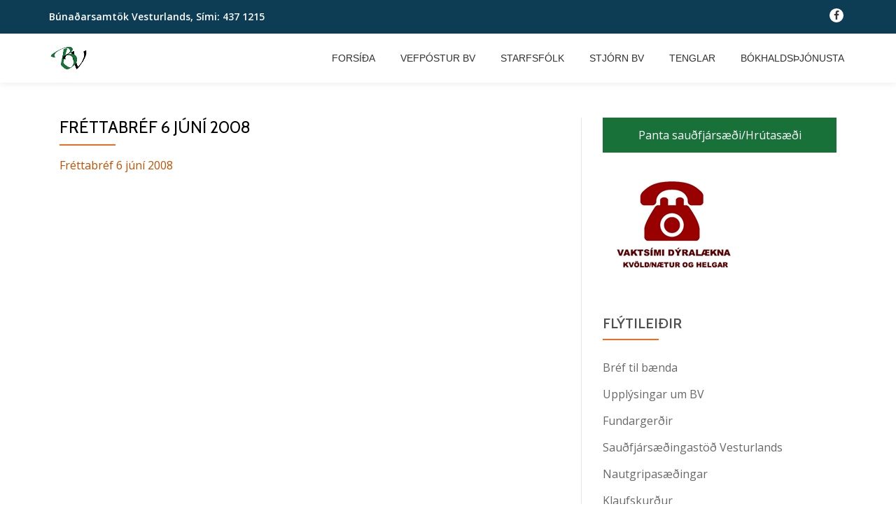

--- FILE ---
content_type: text/html; charset=UTF-8
request_url: https://buvest.is/bref-til-baenda/frettabref-juni-2008
body_size: 10262
content:
<!DOCTYPE html>
<html lang="is" class="no-js">
<head>
	<meta charset="UTF-8">
	<meta name="viewport" content="width=device-width, initial-scale=1">
	<link rel="profile" href="http://gmpg.org/xfn/11">
	<link rel="pingback" href="https://buvest.is/xmlrpc.php">
	<meta name='robots' content='index, follow, max-image-preview:large, max-snippet:-1, max-video-preview:-1' />

	<!-- This site is optimized with the Yoast SEO plugin v26.7 - https://yoast.com/wordpress/plugins/seo/ -->
	<title>Fréttabréf 6 júní 2008 - Búnaðarsamtök Vesturlands</title>
	<link rel="canonical" href="https://buvest.is/bref-til-baenda/frettabref-juni-2008/" />
	<meta property="og:locale" content="is_IS" />
	<meta property="og:type" content="article" />
	<meta property="og:title" content="Fréttabréf 6 júní 2008 - Búnaðarsamtök Vesturlands" />
	<meta property="og:description" content="Fréttabréf 6 júní 2008" />
	<meta property="og:url" content="https://buvest.is/bref-til-baenda/frettabref-juni-2008/" />
	<meta property="og:site_name" content="Búnaðarsamtök Vesturlands" />
	<meta property="article:modified_time" content="2016-08-31T13:56:43+00:00" />
	<meta name="twitter:card" content="summary_large_image" />
	<script type="application/ld+json" class="yoast-schema-graph">{"@context":"https://schema.org","@graph":[{"@type":"WebPage","@id":"https://buvest.is/bref-til-baenda/frettabref-juni-2008/","url":"https://buvest.is/bref-til-baenda/frettabref-juni-2008/","name":"Fréttabréf 6 júní 2008 - Búnaðarsamtök Vesturlands","isPartOf":{"@id":"https://buvest.is/#website"},"primaryImageOfPage":{"@id":"https://buvest.is/bref-til-baenda/frettabref-juni-2008/#primaryimage"},"image":{"@id":"https://buvest.is/bref-til-baenda/frettabref-juni-2008/#primaryimage"},"thumbnailUrl":"","datePublished":"2016-08-31T10:35:36+00:00","dateModified":"2016-08-31T13:56:43+00:00","breadcrumb":{"@id":"https://buvest.is/bref-til-baenda/frettabref-juni-2008/#breadcrumb"},"inLanguage":"is","potentialAction":[{"@type":"ReadAction","target":["https://buvest.is/bref-til-baenda/frettabref-juni-2008/"]}]},{"@type":"ImageObject","inLanguage":"is","@id":"https://buvest.is/bref-til-baenda/frettabref-juni-2008/#primaryimage","url":"","contentUrl":""},{"@type":"BreadcrumbList","@id":"https://buvest.is/bref-til-baenda/frettabref-juni-2008/#breadcrumb","itemListElement":[{"@type":"ListItem","position":1,"name":"Home","item":"https://buvest.is/"},{"@type":"ListItem","position":2,"name":"Bréf til bænda","item":"https://buvest.is/bref-til-baenda"},{"@type":"ListItem","position":3,"name":"Fréttabréf 6 júní 2008"}]},{"@type":"WebSite","@id":"https://buvest.is/#website","url":"https://buvest.is/","name":"Búnaðarsamtök Vesturlands","description":"","potentialAction":[{"@type":"SearchAction","target":{"@type":"EntryPoint","urlTemplate":"https://buvest.is/?s={search_term_string}"},"query-input":{"@type":"PropertyValueSpecification","valueRequired":true,"valueName":"search_term_string"}}],"inLanguage":"is"}]}</script>
	<!-- / Yoast SEO plugin. -->


<link rel='dns-prefetch' href='//stats.wp.com' />
<link rel='dns-prefetch' href='//fonts.googleapis.com' />
<link rel='dns-prefetch' href='//v0.wordpress.com' />
<link rel="alternate" type="application/rss+xml" title="Búnaðarsamtök Vesturlands &raquo; Straumur" href="https://buvest.is/feed" />
<link rel="alternate" type="application/rss+xml" title="Búnaðarsamtök Vesturlands &raquo; Straumur athugasemda" href="https://buvest.is/comments/feed" />
<link rel="alternate" title="oEmbed (JSON)" type="application/json+oembed" href="https://buvest.is/wp-json/oembed/1.0/embed?url=https%3A%2F%2Fbuvest.is%2Fbref-til-baenda%2Ffrettabref-juni-2008" />
<link rel="alternate" title="oEmbed (XML)" type="text/xml+oembed" href="https://buvest.is/wp-json/oembed/1.0/embed?url=https%3A%2F%2Fbuvest.is%2Fbref-til-baenda%2Ffrettabref-juni-2008&#038;format=xml" />
<style id='wp-img-auto-sizes-contain-inline-css' type='text/css'>
img:is([sizes=auto i],[sizes^="auto," i]){contain-intrinsic-size:3000px 1500px}
/*# sourceURL=wp-img-auto-sizes-contain-inline-css */
</style>
<style id='wp-emoji-styles-inline-css' type='text/css'>

	img.wp-smiley, img.emoji {
		display: inline !important;
		border: none !important;
		box-shadow: none !important;
		height: 1em !important;
		width: 1em !important;
		margin: 0 0.07em !important;
		vertical-align: -0.1em !important;
		background: none !important;
		padding: 0 !important;
	}
/*# sourceURL=wp-emoji-styles-inline-css */
</style>
<style id='wp-block-library-inline-css' type='text/css'>
:root{--wp-block-synced-color:#7a00df;--wp-block-synced-color--rgb:122,0,223;--wp-bound-block-color:var(--wp-block-synced-color);--wp-editor-canvas-background:#ddd;--wp-admin-theme-color:#007cba;--wp-admin-theme-color--rgb:0,124,186;--wp-admin-theme-color-darker-10:#006ba1;--wp-admin-theme-color-darker-10--rgb:0,107,160.5;--wp-admin-theme-color-darker-20:#005a87;--wp-admin-theme-color-darker-20--rgb:0,90,135;--wp-admin-border-width-focus:2px}@media (min-resolution:192dpi){:root{--wp-admin-border-width-focus:1.5px}}.wp-element-button{cursor:pointer}:root .has-very-light-gray-background-color{background-color:#eee}:root .has-very-dark-gray-background-color{background-color:#313131}:root .has-very-light-gray-color{color:#eee}:root .has-very-dark-gray-color{color:#313131}:root .has-vivid-green-cyan-to-vivid-cyan-blue-gradient-background{background:linear-gradient(135deg,#00d084,#0693e3)}:root .has-purple-crush-gradient-background{background:linear-gradient(135deg,#34e2e4,#4721fb 50%,#ab1dfe)}:root .has-hazy-dawn-gradient-background{background:linear-gradient(135deg,#faaca8,#dad0ec)}:root .has-subdued-olive-gradient-background{background:linear-gradient(135deg,#fafae1,#67a671)}:root .has-atomic-cream-gradient-background{background:linear-gradient(135deg,#fdd79a,#004a59)}:root .has-nightshade-gradient-background{background:linear-gradient(135deg,#330968,#31cdcf)}:root .has-midnight-gradient-background{background:linear-gradient(135deg,#020381,#2874fc)}:root{--wp--preset--font-size--normal:16px;--wp--preset--font-size--huge:42px}.has-regular-font-size{font-size:1em}.has-larger-font-size{font-size:2.625em}.has-normal-font-size{font-size:var(--wp--preset--font-size--normal)}.has-huge-font-size{font-size:var(--wp--preset--font-size--huge)}.has-text-align-center{text-align:center}.has-text-align-left{text-align:left}.has-text-align-right{text-align:right}.has-fit-text{white-space:nowrap!important}#end-resizable-editor-section{display:none}.aligncenter{clear:both}.items-justified-left{justify-content:flex-start}.items-justified-center{justify-content:center}.items-justified-right{justify-content:flex-end}.items-justified-space-between{justify-content:space-between}.screen-reader-text{border:0;clip-path:inset(50%);height:1px;margin:-1px;overflow:hidden;padding:0;position:absolute;width:1px;word-wrap:normal!important}.screen-reader-text:focus{background-color:#ddd;clip-path:none;color:#444;display:block;font-size:1em;height:auto;left:5px;line-height:normal;padding:15px 23px 14px;text-decoration:none;top:5px;width:auto;z-index:100000}html :where(.has-border-color){border-style:solid}html :where([style*=border-top-color]){border-top-style:solid}html :where([style*=border-right-color]){border-right-style:solid}html :where([style*=border-bottom-color]){border-bottom-style:solid}html :where([style*=border-left-color]){border-left-style:solid}html :where([style*=border-width]){border-style:solid}html :where([style*=border-top-width]){border-top-style:solid}html :where([style*=border-right-width]){border-right-style:solid}html :where([style*=border-bottom-width]){border-bottom-style:solid}html :where([style*=border-left-width]){border-left-style:solid}html :where(img[class*=wp-image-]){height:auto;max-width:100%}:where(figure){margin:0 0 1em}html :where(.is-position-sticky){--wp-admin--admin-bar--position-offset:var(--wp-admin--admin-bar--height,0px)}@media screen and (max-width:600px){html :where(.is-position-sticky){--wp-admin--admin-bar--position-offset:0px}}

/*# sourceURL=wp-block-library-inline-css */
</style><style id='global-styles-inline-css' type='text/css'>
:root{--wp--preset--aspect-ratio--square: 1;--wp--preset--aspect-ratio--4-3: 4/3;--wp--preset--aspect-ratio--3-4: 3/4;--wp--preset--aspect-ratio--3-2: 3/2;--wp--preset--aspect-ratio--2-3: 2/3;--wp--preset--aspect-ratio--16-9: 16/9;--wp--preset--aspect-ratio--9-16: 9/16;--wp--preset--color--black: #000000;--wp--preset--color--cyan-bluish-gray: #abb8c3;--wp--preset--color--white: #ffffff;--wp--preset--color--pale-pink: #f78da7;--wp--preset--color--vivid-red: #cf2e2e;--wp--preset--color--luminous-vivid-orange: #ff6900;--wp--preset--color--luminous-vivid-amber: #fcb900;--wp--preset--color--light-green-cyan: #7bdcb5;--wp--preset--color--vivid-green-cyan: #00d084;--wp--preset--color--pale-cyan-blue: #8ed1fc;--wp--preset--color--vivid-cyan-blue: #0693e3;--wp--preset--color--vivid-purple: #9b51e0;--wp--preset--gradient--vivid-cyan-blue-to-vivid-purple: linear-gradient(135deg,rgb(6,147,227) 0%,rgb(155,81,224) 100%);--wp--preset--gradient--light-green-cyan-to-vivid-green-cyan: linear-gradient(135deg,rgb(122,220,180) 0%,rgb(0,208,130) 100%);--wp--preset--gradient--luminous-vivid-amber-to-luminous-vivid-orange: linear-gradient(135deg,rgb(252,185,0) 0%,rgb(255,105,0) 100%);--wp--preset--gradient--luminous-vivid-orange-to-vivid-red: linear-gradient(135deg,rgb(255,105,0) 0%,rgb(207,46,46) 100%);--wp--preset--gradient--very-light-gray-to-cyan-bluish-gray: linear-gradient(135deg,rgb(238,238,238) 0%,rgb(169,184,195) 100%);--wp--preset--gradient--cool-to-warm-spectrum: linear-gradient(135deg,rgb(74,234,220) 0%,rgb(151,120,209) 20%,rgb(207,42,186) 40%,rgb(238,44,130) 60%,rgb(251,105,98) 80%,rgb(254,248,76) 100%);--wp--preset--gradient--blush-light-purple: linear-gradient(135deg,rgb(255,206,236) 0%,rgb(152,150,240) 100%);--wp--preset--gradient--blush-bordeaux: linear-gradient(135deg,rgb(254,205,165) 0%,rgb(254,45,45) 50%,rgb(107,0,62) 100%);--wp--preset--gradient--luminous-dusk: linear-gradient(135deg,rgb(255,203,112) 0%,rgb(199,81,192) 50%,rgb(65,88,208) 100%);--wp--preset--gradient--pale-ocean: linear-gradient(135deg,rgb(255,245,203) 0%,rgb(182,227,212) 50%,rgb(51,167,181) 100%);--wp--preset--gradient--electric-grass: linear-gradient(135deg,rgb(202,248,128) 0%,rgb(113,206,126) 100%);--wp--preset--gradient--midnight: linear-gradient(135deg,rgb(2,3,129) 0%,rgb(40,116,252) 100%);--wp--preset--font-size--small: 13px;--wp--preset--font-size--medium: 20px;--wp--preset--font-size--large: 36px;--wp--preset--font-size--x-large: 42px;--wp--preset--spacing--20: 0.44rem;--wp--preset--spacing--30: 0.67rem;--wp--preset--spacing--40: 1rem;--wp--preset--spacing--50: 1.5rem;--wp--preset--spacing--60: 2.25rem;--wp--preset--spacing--70: 3.38rem;--wp--preset--spacing--80: 5.06rem;--wp--preset--shadow--natural: 6px 6px 9px rgba(0, 0, 0, 0.2);--wp--preset--shadow--deep: 12px 12px 50px rgba(0, 0, 0, 0.4);--wp--preset--shadow--sharp: 6px 6px 0px rgba(0, 0, 0, 0.2);--wp--preset--shadow--outlined: 6px 6px 0px -3px rgb(255, 255, 255), 6px 6px rgb(0, 0, 0);--wp--preset--shadow--crisp: 6px 6px 0px rgb(0, 0, 0);}:where(.is-layout-flex){gap: 0.5em;}:where(.is-layout-grid){gap: 0.5em;}body .is-layout-flex{display: flex;}.is-layout-flex{flex-wrap: wrap;align-items: center;}.is-layout-flex > :is(*, div){margin: 0;}body .is-layout-grid{display: grid;}.is-layout-grid > :is(*, div){margin: 0;}:where(.wp-block-columns.is-layout-flex){gap: 2em;}:where(.wp-block-columns.is-layout-grid){gap: 2em;}:where(.wp-block-post-template.is-layout-flex){gap: 1.25em;}:where(.wp-block-post-template.is-layout-grid){gap: 1.25em;}.has-black-color{color: var(--wp--preset--color--black) !important;}.has-cyan-bluish-gray-color{color: var(--wp--preset--color--cyan-bluish-gray) !important;}.has-white-color{color: var(--wp--preset--color--white) !important;}.has-pale-pink-color{color: var(--wp--preset--color--pale-pink) !important;}.has-vivid-red-color{color: var(--wp--preset--color--vivid-red) !important;}.has-luminous-vivid-orange-color{color: var(--wp--preset--color--luminous-vivid-orange) !important;}.has-luminous-vivid-amber-color{color: var(--wp--preset--color--luminous-vivid-amber) !important;}.has-light-green-cyan-color{color: var(--wp--preset--color--light-green-cyan) !important;}.has-vivid-green-cyan-color{color: var(--wp--preset--color--vivid-green-cyan) !important;}.has-pale-cyan-blue-color{color: var(--wp--preset--color--pale-cyan-blue) !important;}.has-vivid-cyan-blue-color{color: var(--wp--preset--color--vivid-cyan-blue) !important;}.has-vivid-purple-color{color: var(--wp--preset--color--vivid-purple) !important;}.has-black-background-color{background-color: var(--wp--preset--color--black) !important;}.has-cyan-bluish-gray-background-color{background-color: var(--wp--preset--color--cyan-bluish-gray) !important;}.has-white-background-color{background-color: var(--wp--preset--color--white) !important;}.has-pale-pink-background-color{background-color: var(--wp--preset--color--pale-pink) !important;}.has-vivid-red-background-color{background-color: var(--wp--preset--color--vivid-red) !important;}.has-luminous-vivid-orange-background-color{background-color: var(--wp--preset--color--luminous-vivid-orange) !important;}.has-luminous-vivid-amber-background-color{background-color: var(--wp--preset--color--luminous-vivid-amber) !important;}.has-light-green-cyan-background-color{background-color: var(--wp--preset--color--light-green-cyan) !important;}.has-vivid-green-cyan-background-color{background-color: var(--wp--preset--color--vivid-green-cyan) !important;}.has-pale-cyan-blue-background-color{background-color: var(--wp--preset--color--pale-cyan-blue) !important;}.has-vivid-cyan-blue-background-color{background-color: var(--wp--preset--color--vivid-cyan-blue) !important;}.has-vivid-purple-background-color{background-color: var(--wp--preset--color--vivid-purple) !important;}.has-black-border-color{border-color: var(--wp--preset--color--black) !important;}.has-cyan-bluish-gray-border-color{border-color: var(--wp--preset--color--cyan-bluish-gray) !important;}.has-white-border-color{border-color: var(--wp--preset--color--white) !important;}.has-pale-pink-border-color{border-color: var(--wp--preset--color--pale-pink) !important;}.has-vivid-red-border-color{border-color: var(--wp--preset--color--vivid-red) !important;}.has-luminous-vivid-orange-border-color{border-color: var(--wp--preset--color--luminous-vivid-orange) !important;}.has-luminous-vivid-amber-border-color{border-color: var(--wp--preset--color--luminous-vivid-amber) !important;}.has-light-green-cyan-border-color{border-color: var(--wp--preset--color--light-green-cyan) !important;}.has-vivid-green-cyan-border-color{border-color: var(--wp--preset--color--vivid-green-cyan) !important;}.has-pale-cyan-blue-border-color{border-color: var(--wp--preset--color--pale-cyan-blue) !important;}.has-vivid-cyan-blue-border-color{border-color: var(--wp--preset--color--vivid-cyan-blue) !important;}.has-vivid-purple-border-color{border-color: var(--wp--preset--color--vivid-purple) !important;}.has-vivid-cyan-blue-to-vivid-purple-gradient-background{background: var(--wp--preset--gradient--vivid-cyan-blue-to-vivid-purple) !important;}.has-light-green-cyan-to-vivid-green-cyan-gradient-background{background: var(--wp--preset--gradient--light-green-cyan-to-vivid-green-cyan) !important;}.has-luminous-vivid-amber-to-luminous-vivid-orange-gradient-background{background: var(--wp--preset--gradient--luminous-vivid-amber-to-luminous-vivid-orange) !important;}.has-luminous-vivid-orange-to-vivid-red-gradient-background{background: var(--wp--preset--gradient--luminous-vivid-orange-to-vivid-red) !important;}.has-very-light-gray-to-cyan-bluish-gray-gradient-background{background: var(--wp--preset--gradient--very-light-gray-to-cyan-bluish-gray) !important;}.has-cool-to-warm-spectrum-gradient-background{background: var(--wp--preset--gradient--cool-to-warm-spectrum) !important;}.has-blush-light-purple-gradient-background{background: var(--wp--preset--gradient--blush-light-purple) !important;}.has-blush-bordeaux-gradient-background{background: var(--wp--preset--gradient--blush-bordeaux) !important;}.has-luminous-dusk-gradient-background{background: var(--wp--preset--gradient--luminous-dusk) !important;}.has-pale-ocean-gradient-background{background: var(--wp--preset--gradient--pale-ocean) !important;}.has-electric-grass-gradient-background{background: var(--wp--preset--gradient--electric-grass) !important;}.has-midnight-gradient-background{background: var(--wp--preset--gradient--midnight) !important;}.has-small-font-size{font-size: var(--wp--preset--font-size--small) !important;}.has-medium-font-size{font-size: var(--wp--preset--font-size--medium) !important;}.has-large-font-size{font-size: var(--wp--preset--font-size--large) !important;}.has-x-large-font-size{font-size: var(--wp--preset--font-size--x-large) !important;}
/*# sourceURL=global-styles-inline-css */
</style>

<style id='classic-theme-styles-inline-css' type='text/css'>
/*! This file is auto-generated */
.wp-block-button__link{color:#fff;background-color:#32373c;border-radius:9999px;box-shadow:none;text-decoration:none;padding:calc(.667em + 2px) calc(1.333em + 2px);font-size:1.125em}.wp-block-file__button{background:#32373c;color:#fff;text-decoration:none}
/*# sourceURL=/wp-includes/css/classic-themes.min.css */
</style>
<link rel='stylesheet' id='titan-adminbar-styles-css' href='https://buvest.is/wp-content/plugins/anti-spam/assets/css/admin-bar.css?ver=7.4.0' type='text/css' media='all' />
<link rel='stylesheet' id='contact-form-7-css' href='https://buvest.is/wp-content/plugins/contact-form-7/includes/css/styles.css?ver=6.1.4' type='text/css' media='all' />
<link rel='stylesheet' id='llorix-one-companion-style-css' href='https://buvest.is/wp-content/plugins/llorix-one-companion/css/style.css?ver=6.9' type='text/css' media='all' />
<link rel='stylesheet' id='sow-google-map-default-05ebfd8f3122-css' href='https://buvest.is/wp-content/uploads/siteorigin-widgets/sow-google-map-default-05ebfd8f3122.css?ver=6.9' type='text/css' media='all' />
<link rel='stylesheet' id='llorix-one-lite-font-css' href='//fonts.googleapis.com/css?family=Cabin%3A400%2C600%7COpen+Sans%3A400%2C300%2C600&#038;ver=6.9' type='text/css' media='all' />
<link rel='stylesheet' id='llorix-one-lite-fontawesome-css' href='https://buvest.is/wp-content/themes/llorix-one-lite/css/font-awesome.min.css?ver=4.4.0' type='text/css' media='all' />
<link rel='stylesheet' id='llorix-one-lite-bootstrap-style-css' href='https://buvest.is/wp-content/themes/llorix-one-lite/css/bootstrap.min.css?ver=3.3.1' type='text/css' media='all' />
<link rel='stylesheet' id='llorix-one-lite-style-css' href='https://buvest.is/wp-content/themes/llorix-one-lite/style.css?ver=1.0.0' type='text/css' media='all' />
<style id='llorix-one-lite-style-inline-css' type='text/css'>
.dark-text { color: #990000 }.overlay-layer-wrap{ background:rgba(13, 60, 85, 0.5);}.archive-top .section-overlay-layer{ background:rgba(13,60,85,0.05);}
/*# sourceURL=llorix-one-lite-style-inline-css */
</style>
<link rel='stylesheet' id='mpce-theme-css' href='https://buvest.is/wp-content/plugins/motopress-content-editor-lite/includes/css/theme.min.css?ver=3.0.7' type='text/css' media='all' />
<style id='mpce-theme-inline-css' type='text/css'>
.mp-row-fixed-width {max-width:1170px;}
/*# sourceURL=mpce-theme-inline-css */
</style>
<link rel='stylesheet' id='mpce-bootstrap-grid-css' href='https://buvest.is/wp-content/plugins/motopress-content-editor-lite/bootstrap/bootstrap-grid.min.css?ver=3.0.7' type='text/css' media='all' />
<script type="text/javascript" src="https://buvest.is/wp-includes/js/jquery/jquery.min.js?ver=3.7.1" id="jquery-core-js"></script>
<script type="text/javascript" src="https://buvest.is/wp-includes/js/jquery/jquery-migrate.min.js?ver=3.4.1" id="jquery-migrate-js"></script>
<script type="text/javascript" id="sow-google-map-js-extra">
/* <![CDATA[ */
var soWidgetsGoogleMap = {"geocode":{"noResults":"There were no results for the place you entered. Please try another."}};
//# sourceURL=sow-google-map-js-extra
/* ]]> */
</script>
<script type="text/javascript" src="https://buvest.is/wp-content/plugins/so-widgets-bundle/js/sow.google-map.min.js?ver=1.70.4" id="sow-google-map-js"></script>
<link rel="https://api.w.org/" href="https://buvest.is/wp-json/" /><link rel="alternate" title="JSON" type="application/json" href="https://buvest.is/wp-json/wp/v2/media/145" /><link rel="EditURI" type="application/rsd+xml" title="RSD" href="https://buvest.is/xmlrpc.php?rsd" />
<meta name="generator" content="WordPress 6.9" />
<link rel='shortlink' href='https://wp.me/a89Fv5-2l' />
	<style>img#wpstats{display:none}</style>
		<!--[if lt IE 9]>
<script src="https://buvest.is/wp-content/themes/llorix-one-lite/js/html5shiv.min.js"></script>
<![endif]-->
<link rel="icon" href="https://buvest.is/wp-content/uploads/2016/08/cropped-bvlogo2-32x32.png" sizes="32x32" />
<link rel="icon" href="https://buvest.is/wp-content/uploads/2016/08/cropped-bvlogo2-192x192.png" sizes="192x192" />
<link rel="apple-touch-icon" href="https://buvest.is/wp-content/uploads/2016/08/cropped-bvlogo2-180x180.png" />
<meta name="msapplication-TileImage" content="https://buvest.is/wp-content/uploads/2016/08/cropped-bvlogo2-270x270.png" />
</head>

<body itemscope itemtype="http://schema.org/WebPage" class="attachment wp-singular attachment-template-default attachmentid-145 attachment-msword wp-theme-llorix-one-lite" dir="ltr">
<a class="skip-link screen-reader-text" href="#content">Skip to content</a>
<!-- =========================
	PRE LOADER
============================== -->


<!-- =========================
	SECTION: HOME / HEADER
============================== -->
<!--header-->
<header itemscope itemtype="http://schema.org/WPHeader" id="masthead" role="banner" data-stellar-background-ratio="0.5" class="header header-style-one site-header">

	<!-- COLOR OVER IMAGE -->
		<div class="overlay-layer-nav sticky-navigation-open">

		<!-- STICKY NAVIGATION -->
		<div class="navbar navbar-inverse bs-docs-nav navbar-fixed-top sticky-navigation appear-on-scroll">
							<div class="very-top-header" id="very-top-header">
					<div class="container">
						<div class="very-top-left">Búnaðarsamtök Vesturlands, Sími: <span>437 1215</span></div>						<div class="very-top-right">
										<ul class="social-icons">
										<li>
							<a href="https://www.facebook.com/B%C3%BAna%C3%B0arsamt%C3%B6k-Vesturlands-451831191668490/">
								<span class="screen-reader-text">fa-facebook</span>
								<i class="fa fa-facebook transparent-text-dark" aria-hidden="true"></i>
							</a>
						</li>
									</ul>
									</div>
					</div>
				</div>
				
			<!-- CONTAINER -->
			<div class="container">

				<div class="navbar-header">

					<!-- LOGO -->

					<button title='Toggle Menu' aria-controls='menu-main-menu' aria-expanded='false' type="button" class="navbar-toggle menu-toggle" id="menu-toggle" data-toggle="collapse" data-target="#menu-primary">
						<span class="screen-reader-text">Toggle navigation</span>
						<span class="icon-bar"></span>
						<span class="icon-bar"></span>
						<span class="icon-bar"></span>
					</button>

					<a href="https://buvest.is/" class="navbar-brand" title="Búnaðarsamtök Vesturlands"><img src="https://buvest.is/wp-content/uploads/2016/08/cropped-bvlogo2.png" alt="Búnaðarsamtök Vesturlands"></a><div class="header-logo-wrap text-header llorix_one_lite_only_customizer"><h1 itemprop="headline" id="site-title" class="site-title"><a href="https://buvest.is/" title="Búnaðarsamtök Vesturlands" rel="home">Búnaðarsamtök Vesturlands</a></h1><p itemprop="description" id="site-description" class="site-description"></p></div>
				</div>

				<!-- MENU -->
				<div itemscope itemtype="http://schema.org/SiteNavigationElement" aria-label="Primary Menu" id="menu-primary" class="navbar-collapse collapse">
					<!-- LOGO ON STICKY NAV BAR -->
					<div id="site-header-menu" class="site-header-menu">
						<nav id="site-navigation" class="main-navigation" role="navigation">
							<div class="menu-breidafjordur-container"><ul id="menu-breidafjordur" class="primary-menu small-text"><li id="menu-item-1297" class="menu-item menu-item-type-custom menu-item-object-custom menu-item-1297"><a href="http://www.buvest.is">Forsíða</a></li>
<li id="menu-item-1440" class="menu-item menu-item-type-post_type menu-item-object-page menu-item-1440"><a href="https://buvest.is/vefpostur-bv">Vefpóstur BV</a></li>
<li id="menu-item-23" class="menu-item menu-item-type-post_type menu-item-object-page menu-item-23"><a href="https://buvest.is/starfsfolk">Starfsfólk</a></li>
<li id="menu-item-26" class="menu-item menu-item-type-post_type menu-item-object-page menu-item-26"><a href="https://buvest.is/stjornir-og-nefndir">Stjórn BV</a></li>
<li id="menu-item-98" class="menu-item menu-item-type-post_type menu-item-object-page menu-item-98"><a href="https://buvest.is/tenglar">Tenglar</a></li>
<li id="menu-item-1303" class="menu-item menu-item-type-post_type menu-item-object-page menu-item-1303"><a href="https://buvest.is/bokhaldsthjonusta">Bókhaldsþjónusta</a></li>
</ul></div>						</nav>
					</div>
				</div>


			</div>
			<!-- /END CONTAINER -->
		</div>
		<!-- /END STICKY NAVIGATION -->

	</div>
	<!-- /END COLOR OVER IMAGE -->
</header>
<!-- /END HOME / HEADER  -->

<div id="content" class="content-wrap">
	<div class="container">
	
		
		<div id="primary" class="content-area col-md-8">
			<main itemscope itemtype="http://schema.org/WebPageElement" itemprop="mainContentOfPage" id="main" class="site-main" role="main">

			
				
<article id="post-145" class="post-145 attachment type-attachment status-inherit hentry mpce-post-div">

				<header class="entry-header">
				<h1 class="entry-title single-title" itemprop="headline">Fréttabréf 6 júní  2008</h1>				<div class="colored-line-left"></div>
				<div class="clearfix"></div>
			</header><!-- .entry-header -->
	
	<div class="entry-content content-page " itemprop="text">
		<p class="attachment"><a href='https://buvest.is/wp-content/uploads/2016/08/frettabref-júní-2008.doc'>Fréttabréf 6 júní  2008</a></p>
			</div><!-- .entry-content -->

	<footer class="entry-footer">
			</footer><!-- .fentry-footer -->
</article><!-- #post-## -->

				
			
			</main><!-- #main -->
		</div><!-- #primary -->
		
		
<div itemscope itemtype="http://schema.org/WPSideBar" role="complementary" aria-label="Main sidebar" id="sidebar-secondary" class="col-md-4 widget-area">
	<aside id="text-6" class="widget widget_text">			<div class="textwidget"><a href="https://www.rml.is/is/moya/formbuilder/index/index/vesturland-panta-hrutasaedi-2025" target="_blank" style="display:block;width:100%;text-align:center;background-color:#187139;color:#fff;padding:11px;">Panta sauðfjársæði/Hrútasæði</a>
<br/>

<a href="https://www.mast.is/is/dyraeigendur/dyr-i-neyd/dyralaeknir-a-vakt
" target="_blank"><img src="https://buvest.is/wp-content/uploads/2016/09/buvest_vaktsimi_dyralaekna.png" height="200" width="200" alt="Vaktsími dýralækna"  /></a>
</div>
		</aside><aside id="nav_menu-2" class="widget widget_nav_menu"><h2 class="widget-title">Flýtileiðir</h2><div class="colored-line-left"></div><div class="clearfix widget-title-margin"></div><div class="menu-flytileidir-container"><ul id="menu-flytileidir" class="menu"><li id="menu-item-33" class="menu-item menu-item-type-post_type menu-item-object-page menu-item-33"><a href="https://buvest.is/bref-til-baenda">Bréf til bænda</a></li>
<li id="menu-item-61" class="menu-item menu-item-type-post_type menu-item-object-page menu-item-61"><a href="https://buvest.is/upplysingar-um-bv">Upplýsingar um BV</a></li>
<li id="menu-item-71" class="menu-item menu-item-type-post_type menu-item-object-page menu-item-71"><a href="https://buvest.is/fundagerdir">Fundargerðir</a></li>
<li id="menu-item-1321" class="menu-item menu-item-type-post_type menu-item-object-page menu-item-1321"><a href="https://buvest.is/saudfjarsaedingastod">Sauðfjársæðingastöð Vesturlands</a></li>
<li id="menu-item-91" class="menu-item menu-item-type-post_type menu-item-object-page menu-item-91"><a href="https://buvest.is/myndir">Nautgripasæðingar</a></li>
<li id="menu-item-1391" class="menu-item menu-item-type-post_type menu-item-object-page menu-item-1391"><a href="https://buvest.is/baendamarkadir">Klaufskurður</a></li>
<li id="menu-item-83" class="menu-item menu-item-type-post_type menu-item-object-page menu-item-83"><a href="https://buvest.is/ataksverkefni">Gjaldskrá</a></li>
<li id="menu-item-79" class="menu-item menu-item-type-post_type menu-item-object-page menu-item-79"><a href="https://buvest.is/fyrir-landeigendur">Hagnýtar upplýsingar</a></li>
<li id="menu-item-75" class="menu-item menu-item-type-post_type menu-item-object-page menu-item-75"><a href="https://buvest.is/eydublod">Eyðublöð</a></li>
</ul></div></aside><aside id="archives-2" class="widget widget_archive"><h2 class="widget-title">Fréttasafn</h2><div class="colored-line-left"></div><div class="clearfix widget-title-margin"></div>		<label class="screen-reader-text" for="archives-dropdown-2">Fréttasafn</label>
		<select id="archives-dropdown-2" name="archive-dropdown">
			
			<option value="">Velja mánuð</option>
				<option value='https://buvest.is/date/2025/11'> nóvember 2025 &nbsp;(1)</option>
	<option value='https://buvest.is/date/2025/04'> apríl 2025 &nbsp;(1)</option>
	<option value='https://buvest.is/date/2024/11'> nóvember 2024 &nbsp;(1)</option>
	<option value='https://buvest.is/date/2022/02'> febrúar 2022 &nbsp;(1)</option>
	<option value='https://buvest.is/date/2021/11'> nóvember 2021 &nbsp;(1)</option>
	<option value='https://buvest.is/date/2021/05'> maí 2021 &nbsp;(1)</option>
	<option value='https://buvest.is/date/2020/12'> desember 2020 &nbsp;(2)</option>
	<option value='https://buvest.is/date/2020/11'> nóvember 2020 &nbsp;(3)</option>
	<option value='https://buvest.is/date/2020/10'> október 2020 &nbsp;(1)</option>
	<option value='https://buvest.is/date/2020/07'> júlí 2020 &nbsp;(2)</option>
	<option value='https://buvest.is/date/2020/03'> mars 2020 &nbsp;(1)</option>
	<option value='https://buvest.is/date/2019/12'> desember 2019 &nbsp;(1)</option>
	<option value='https://buvest.is/date/2019/11'> nóvember 2019 &nbsp;(2)</option>
	<option value='https://buvest.is/date/2019/09'> september 2019 &nbsp;(1)</option>
	<option value='https://buvest.is/date/2019/07'> júlí 2019 &nbsp;(1)</option>
	<option value='https://buvest.is/date/2019/03'> mars 2019 &nbsp;(1)</option>
	<option value='https://buvest.is/date/2019/01'> janúar 2019 &nbsp;(1)</option>
	<option value='https://buvest.is/date/2018/12'> desember 2018 &nbsp;(1)</option>
	<option value='https://buvest.is/date/2018/11'> nóvember 2018 &nbsp;(1)</option>
	<option value='https://buvest.is/date/2018/06'> júní 2018 &nbsp;(1)</option>
	<option value='https://buvest.is/date/2018/04'> apríl 2018 &nbsp;(2)</option>
	<option value='https://buvest.is/date/2018/02'> febrúar 2018 &nbsp;(1)</option>
	<option value='https://buvest.is/date/2017/12'> desember 2017 &nbsp;(2)</option>
	<option value='https://buvest.is/date/2017/11'> nóvember 2017 &nbsp;(3)</option>
	<option value='https://buvest.is/date/2017/10'> október 2017 &nbsp;(1)</option>
	<option value='https://buvest.is/date/2017/08'> ágúst 2017 &nbsp;(2)</option>
	<option value='https://buvest.is/date/2017/06'> júní 2017 &nbsp;(1)</option>
	<option value='https://buvest.is/date/2017/04'> apríl 2017 &nbsp;(1)</option>
	<option value='https://buvest.is/date/2017/03'> mars 2017 &nbsp;(1)</option>
	<option value='https://buvest.is/date/2017/01'> janúar 2017 &nbsp;(3)</option>
	<option value='https://buvest.is/date/2016/12'> desember 2016 &nbsp;(2)</option>
	<option value='https://buvest.is/date/2016/11'> nóvember 2016 &nbsp;(5)</option>
	<option value='https://buvest.is/date/2016/07'> júlí 2016 &nbsp;(1)</option>
	<option value='https://buvest.is/date/2016/05'> maí 2016 &nbsp;(1)</option>
	<option value='https://buvest.is/date/2016/03'> mars 2016 &nbsp;(1)</option>
	<option value='https://buvest.is/date/2016/02'> febrúar 2016 &nbsp;(1)</option>
	<option value='https://buvest.is/date/2016/01'> janúar 2016 &nbsp;(1)</option>
	<option value='https://buvest.is/date/2015/11'> nóvember 2015 &nbsp;(1)</option>
	<option value='https://buvest.is/date/2015/10'> október 2015 &nbsp;(2)</option>
	<option value='https://buvest.is/date/2015/09'> september 2015 &nbsp;(1)</option>
	<option value='https://buvest.is/date/2015/08'> ágúst 2015 &nbsp;(1)</option>
	<option value='https://buvest.is/date/2015/07'> júlí 2015 &nbsp;(1)</option>
	<option value='https://buvest.is/date/2015/03'> mars 2015 &nbsp;(1)</option>
	<option value='https://buvest.is/date/2014/12'> desember 2014 &nbsp;(1)</option>
	<option value='https://buvest.is/date/2013/04'> apríl 2013 &nbsp;(1)</option>
	<option value='https://buvest.is/date/2013/01'> janúar 2013 &nbsp;(1)</option>
	<option value='https://buvest.is/date/2012/10'> október 2012 &nbsp;(1)</option>
	<option value='https://buvest.is/date/2012/08'> ágúst 2012 &nbsp;(12)</option>
	<option value='https://buvest.is/date/2012/07'> júlí 2012 &nbsp;(1)</option>
	<option value='https://buvest.is/date/2012/06'> júní 2012 &nbsp;(9)</option>
	<option value='https://buvest.is/date/2012/05'> maí 2012 &nbsp;(5)</option>
	<option value='https://buvest.is/date/2012/04'> apríl 2012 &nbsp;(8)</option>
	<option value='https://buvest.is/date/2012/03'> mars 2012 &nbsp;(3)</option>
	<option value='https://buvest.is/date/2012/02'> febrúar 2012 &nbsp;(8)</option>
	<option value='https://buvest.is/date/2012/01'> janúar 2012 &nbsp;(7)</option>
	<option value='https://buvest.is/date/2011/12'> desember 2011 &nbsp;(5)</option>
	<option value='https://buvest.is/date/2011/11'> nóvember 2011 &nbsp;(10)</option>
	<option value='https://buvest.is/date/2011/10'> október 2011 &nbsp;(6)</option>
	<option value='https://buvest.is/date/2011/09'> september 2011 &nbsp;(7)</option>
	<option value='https://buvest.is/date/2011/08'> ágúst 2011 &nbsp;(11)</option>
	<option value='https://buvest.is/date/2011/07'> júlí 2011 &nbsp;(4)</option>
	<option value='https://buvest.is/date/2011/06'> júní 2011 &nbsp;(8)</option>
	<option value='https://buvest.is/date/2011/05'> maí 2011 &nbsp;(7)</option>
	<option value='https://buvest.is/date/2011/04'> apríl 2011 &nbsp;(4)</option>
	<option value='https://buvest.is/date/2011/03'> mars 2011 &nbsp;(7)</option>
	<option value='https://buvest.is/date/2011/02'> febrúar 2011 &nbsp;(7)</option>
	<option value='https://buvest.is/date/2011/01'> janúar 2011 &nbsp;(8)</option>
	<option value='https://buvest.is/date/2010/12'> desember 2010 &nbsp;(6)</option>
	<option value='https://buvest.is/date/2010/11'> nóvember 2010 &nbsp;(13)</option>
	<option value='https://buvest.is/date/2010/10'> október 2010 &nbsp;(8)</option>
	<option value='https://buvest.is/date/2010/09'> september 2010 &nbsp;(5)</option>
	<option value='https://buvest.is/date/2010/08'> ágúst 2010 &nbsp;(13)</option>
	<option value='https://buvest.is/date/2010/07'> júlí 2010 &nbsp;(2)</option>
	<option value='https://buvest.is/date/2010/06'> júní 2010 &nbsp;(9)</option>
	<option value='https://buvest.is/date/2010/05'> maí 2010 &nbsp;(6)</option>
	<option value='https://buvest.is/date/2010/04'> apríl 2010 &nbsp;(18)</option>
	<option value='https://buvest.is/date/2010/03'> mars 2010 &nbsp;(16)</option>
	<option value='https://buvest.is/date/2010/02'> febrúar 2010 &nbsp;(2)</option>
	<option value='https://buvest.is/date/2010/01'> janúar 2010 &nbsp;(3)</option>
	<option value='https://buvest.is/date/2009/12'> desember 2009 &nbsp;(1)</option>
	<option value='https://buvest.is/date/2009/11'> nóvember 2009 &nbsp;(6)</option>
	<option value='https://buvest.is/date/2009/10'> október 2009 &nbsp;(3)</option>
	<option value='https://buvest.is/date/2009/09'> september 2009 &nbsp;(3)</option>
	<option value='https://buvest.is/date/2009/08'> ágúst 2009 &nbsp;(3)</option>
	<option value='https://buvest.is/date/2009/07'> júlí 2009 &nbsp;(4)</option>
	<option value='https://buvest.is/date/2009/06'> júní 2009 &nbsp;(7)</option>
	<option value='https://buvest.is/date/2009/05'> maí 2009 &nbsp;(4)</option>
	<option value='https://buvest.is/date/2009/04'> apríl 2009 &nbsp;(6)</option>
	<option value='https://buvest.is/date/2009/03'> mars 2009 &nbsp;(2)</option>
	<option value='https://buvest.is/date/2009/02'> febrúar 2009 &nbsp;(2)</option>
	<option value='https://buvest.is/date/2009/01'> janúar 2009 &nbsp;(4)</option>
	<option value='https://buvest.is/date/2008/11'> nóvember 2008 &nbsp;(4)</option>
	<option value='https://buvest.is/date/2008/10'> október 2008 &nbsp;(1)</option>
	<option value='https://buvest.is/date/2008/09'> september 2008 &nbsp;(1)</option>
	<option value='https://buvest.is/date/2008/08'> ágúst 2008 &nbsp;(1)</option>
	<option value='https://buvest.is/date/2008/07'> júlí 2008 &nbsp;(2)</option>
	<option value='https://buvest.is/date/2008/05'> maí 2008 &nbsp;(4)</option>
	<option value='https://buvest.is/date/2008/04'> apríl 2008 &nbsp;(2)</option>
	<option value='https://buvest.is/date/2008/03'> mars 2008 &nbsp;(1)</option>
	<option value='https://buvest.is/date/2008/02'> febrúar 2008 &nbsp;(2)</option>
	<option value='https://buvest.is/date/2008/01'> janúar 2008 &nbsp;(3)</option>
	<option value='https://buvest.is/date/2007/11'> nóvember 2007 &nbsp;(2)</option>
	<option value='https://buvest.is/date/2007/08'> ágúst 2007 &nbsp;(1)</option>

		</select>

			<script type="text/javascript">
/* <![CDATA[ */

( ( dropdownId ) => {
	const dropdown = document.getElementById( dropdownId );
	function onSelectChange() {
		setTimeout( () => {
			if ( 'escape' === dropdown.dataset.lastkey ) {
				return;
			}
			if ( dropdown.value ) {
				document.location.href = dropdown.value;
			}
		}, 250 );
	}
	function onKeyUp( event ) {
		if ( 'Escape' === event.key ) {
			dropdown.dataset.lastkey = 'escape';
		} else {
			delete dropdown.dataset.lastkey;
		}
	}
	function onClick() {
		delete dropdown.dataset.lastkey;
	}
	dropdown.addEventListener( 'keyup', onKeyUp );
	dropdown.addEventListener( 'click', onClick );
	dropdown.addEventListener( 'change', onSelectChange );
})( "archives-dropdown-2" );

//# sourceURL=WP_Widget_Archives%3A%3Awidget
/* ]]> */
</script>
</aside></div><!-- #sidebar-secondary -->
		
	</div>
</div><!-- .content-wrap -->


	<footer itemscope itemtype="http://schema.org/WPFooter" id="footer" role="contentinfo" class = "footer grey-bg">

		<div class="container">
			<div class="footer-widget-wrap">
			
								<div itemscope itemtype="http://schema.org/WPSideBar" role="complementary" id="sidebar-widgets-area-1" class="col-md-3 col-sm-6 col-xs-12 widget-box" aria-label="Widgets Area 1">
				<div id="text-3" class="widget widget_text"><h3 class="widget-title">Búnaðarsamtök Vesturlands</h3>			<div class="textwidget"><p>Hvanneyri<br />
311 Borgarnes<br />
Sími: 437 1215<br />
Netfang:  <a href="mailto:bv@bondi.is">bv@bondi.is</a><br />
Kt. 461288-1119</p>
</div>
		</div>				</div>
				
								<div itemscope itemtype="http://schema.org/WPSideBar" role="complementary" id="sidebar-widgets-area-2" class="col-md-3 col-sm-6 col-xs-12 widget-box" aria-label="Widgets Area 2">
				<div id="text-8" class="widget widget_text">			<div class="textwidget"></div>
		</div><div id="sow-google-map-4" class="widget widget_sow-google-map"><div
			
			class="so-widget-sow-google-map so-widget-sow-google-map-default-05ebfd8f3122"
			
		>
<div class="sow-google-map-canvas"
	style=""
	id="map-canvas-a9523f6cad364ea35f275527653fe2e3"
	data-options="{&quot;address&quot;:&quot;&quot;,&quot;zoom&quot;:12,&quot;mobileZoom&quot;:12,&quot;gestureHandling&quot;:&quot;greedy&quot;,&quot;disableUi&quot;:&quot;&quot;,&quot;markerIcon&quot;:false,&quot;markersDraggable&quot;:false,&quot;markerAtCenter&quot;:true,&quot;markerInfoDisplay&quot;:&quot;click&quot;,&quot;markerInfoMultiple&quot;:true,&quot;markerPositions&quot;:false,&quot;mapName&quot;:false,&quot;mapStyles&quot;:false,&quot;directions&quot;:&quot;&quot;,&quot;apiKey&quot;:&quot;&quot;,&quot;breakpoint&quot;:&quot;780&quot;,&quot;id&quot;:&quot;696a02&quot;}"
	data-fallback-image="{&quot;img&quot;:&quot;&quot;}"></div>
</div></div>				</div>
								<div itemscope itemtype="http://schema.org/WPSideBar" role="complementary" id="sidebar-widgets-area-3" class="col-md-3 col-sm-6 col-xs-12 widget-box" aria-label="Widgets Area 3">
			   <div id="sow-google-map-5" class="widget widget_sow-google-map"><div
			
			class="so-widget-sow-google-map so-widget-sow-google-map-default-05ebfd8f3122"
			
		>
<div class="sow-google-map-canvas"
	style=""
	id="map-canvas-a1924a7081ed188a805a77708fd913a7"
	data-options="{&quot;address&quot;:&quot;&quot;,&quot;zoom&quot;:12,&quot;mobileZoom&quot;:12,&quot;gestureHandling&quot;:&quot;greedy&quot;,&quot;disableUi&quot;:&quot;&quot;,&quot;markerIcon&quot;:false,&quot;markersDraggable&quot;:false,&quot;markerAtCenter&quot;:true,&quot;markerInfoDisplay&quot;:&quot;click&quot;,&quot;markerInfoMultiple&quot;:true,&quot;markerPositions&quot;:false,&quot;mapName&quot;:false,&quot;mapStyles&quot;:false,&quot;directions&quot;:&quot;&quot;,&quot;apiKey&quot;:&quot;&quot;,&quot;breakpoint&quot;:&quot;780&quot;,&quot;id&quot;:&quot;696a02&quot;}"
	data-fallback-image="{&quot;img&quot;:&quot;&quot;}"></div>
</div></div>				</div>
								<div itemscope itemtype="http://schema.org/WPSideBar" role="complementary" id="sidebar-widgets-area-4" class="col-md-3 col-sm-6 col-xs-12 widget-box" aria-label="Widgets Area 4">
				<div id="sow-google-map-6" class="widget widget_sow-google-map"><div
			
			class="so-widget-sow-google-map so-widget-sow-google-map-default-05ebfd8f3122"
			
		>
<div class="sow-google-map-canvas"
	style=""
	id="map-canvas-60794d10f9bac497c9d9932d7a5da1da"
	data-options="{&quot;address&quot;:&quot;&quot;,&quot;zoom&quot;:12,&quot;mobileZoom&quot;:12,&quot;gestureHandling&quot;:&quot;greedy&quot;,&quot;disableUi&quot;:&quot;&quot;,&quot;markerIcon&quot;:false,&quot;markersDraggable&quot;:false,&quot;markerAtCenter&quot;:true,&quot;markerInfoDisplay&quot;:&quot;click&quot;,&quot;markerInfoMultiple&quot;:true,&quot;markerPositions&quot;:false,&quot;mapName&quot;:false,&quot;mapStyles&quot;:false,&quot;directions&quot;:&quot;&quot;,&quot;apiKey&quot;:&quot;&quot;,&quot;breakpoint&quot;:&quot;780&quot;,&quot;id&quot;:&quot;696a02&quot;}"
	data-fallback-image="{&quot;img&quot;:&quot;&quot;}"></div>
</div></div>				</div>
				
			</div><!-- .footer-widget-wrap -->

	       

	

	    </div><!-- container -->

	</footer>

	<script type="speculationrules">
{"prefetch":[{"source":"document","where":{"and":[{"href_matches":"/*"},{"not":{"href_matches":["/wp-*.php","/wp-admin/*","/wp-content/uploads/*","/wp-content/*","/wp-content/plugins/*","/wp-content/themes/llorix-one-lite/*","/*\\?(.+)"]}},{"not":{"selector_matches":"a[rel~=\"nofollow\"]"}},{"not":{"selector_matches":".no-prefetch, .no-prefetch a"}}]},"eagerness":"conservative"}]}
</script>
<style id="motopress-ce-private-styles" data-posts="" type="text/css"></style><script type="text/javascript" src="https://buvest.is/wp-includes/js/dist/hooks.min.js?ver=dd5603f07f9220ed27f1" id="wp-hooks-js"></script>
<script type="text/javascript" src="https://buvest.is/wp-includes/js/dist/i18n.min.js?ver=c26c3dc7bed366793375" id="wp-i18n-js"></script>
<script type="text/javascript" id="wp-i18n-js-after">
/* <![CDATA[ */
wp.i18n.setLocaleData( { 'text direction\u0004ltr': [ 'ltr' ] } );
//# sourceURL=wp-i18n-js-after
/* ]]> */
</script>
<script type="text/javascript" src="https://buvest.is/wp-content/plugins/contact-form-7/includes/swv/js/index.js?ver=6.1.4" id="swv-js"></script>
<script type="text/javascript" id="contact-form-7-js-before">
/* <![CDATA[ */
var wpcf7 = {
    "api": {
        "root": "https:\/\/buvest.is\/wp-json\/",
        "namespace": "contact-form-7\/v1"
    }
};
//# sourceURL=contact-form-7-js-before
/* ]]> */
</script>
<script type="text/javascript" src="https://buvest.is/wp-content/plugins/contact-form-7/includes/js/index.js?ver=6.1.4" id="contact-form-7-js"></script>
<script type="text/javascript" src="https://buvest.is/wp-content/themes/llorix-one-lite/js/vendor/bootstrap.min.js?ver=3.3.7" id="llorix-one-lite-bootstrap-js"></script>
<script type="text/javascript" id="llorix-one-lite-custom-all-js-extra">
/* <![CDATA[ */
var screenReaderText = {"expand":"\u003Cspan class=\"screen-reader-text\"\u003Eexpand child menu\u003C/span\u003E","collapse":"\u003Cspan class=\"screen-reader-text\"\u003Ecollapse child menu\u003C/span\u003E"};
//# sourceURL=llorix-one-lite-custom-all-js-extra
/* ]]> */
</script>
<script type="text/javascript" src="https://buvest.is/wp-content/themes/llorix-one-lite/js/custom.all.js?ver=2.0.2" id="llorix-one-lite-custom-all-js"></script>
<script type="text/javascript" src="https://buvest.is/wp-content/themes/llorix-one-lite/js/skip-link-focus-fix.js?ver=1.0.0" id="llorix-one-lite-skip-link-focus-fix-js"></script>
<script type="text/javascript" id="jetpack-stats-js-before">
/* <![CDATA[ */
_stq = window._stq || [];
_stq.push([ "view", {"v":"ext","blog":"120515171","post":"145","tz":"0","srv":"buvest.is","j":"1:15.4"} ]);
_stq.push([ "clickTrackerInit", "120515171", "145" ]);
//# sourceURL=jetpack-stats-js-before
/* ]]> */
</script>
<script type="text/javascript" src="https://stats.wp.com/e-202603.js" id="jetpack-stats-js" defer="defer" data-wp-strategy="defer"></script>
<script id="wp-emoji-settings" type="application/json">
{"baseUrl":"https://s.w.org/images/core/emoji/17.0.2/72x72/","ext":".png","svgUrl":"https://s.w.org/images/core/emoji/17.0.2/svg/","svgExt":".svg","source":{"concatemoji":"https://buvest.is/wp-includes/js/wp-emoji-release.min.js?ver=6.9"}}
</script>
<script type="module">
/* <![CDATA[ */
/*! This file is auto-generated */
const a=JSON.parse(document.getElementById("wp-emoji-settings").textContent),o=(window._wpemojiSettings=a,"wpEmojiSettingsSupports"),s=["flag","emoji"];function i(e){try{var t={supportTests:e,timestamp:(new Date).valueOf()};sessionStorage.setItem(o,JSON.stringify(t))}catch(e){}}function c(e,t,n){e.clearRect(0,0,e.canvas.width,e.canvas.height),e.fillText(t,0,0);t=new Uint32Array(e.getImageData(0,0,e.canvas.width,e.canvas.height).data);e.clearRect(0,0,e.canvas.width,e.canvas.height),e.fillText(n,0,0);const a=new Uint32Array(e.getImageData(0,0,e.canvas.width,e.canvas.height).data);return t.every((e,t)=>e===a[t])}function p(e,t){e.clearRect(0,0,e.canvas.width,e.canvas.height),e.fillText(t,0,0);var n=e.getImageData(16,16,1,1);for(let e=0;e<n.data.length;e++)if(0!==n.data[e])return!1;return!0}function u(e,t,n,a){switch(t){case"flag":return n(e,"\ud83c\udff3\ufe0f\u200d\u26a7\ufe0f","\ud83c\udff3\ufe0f\u200b\u26a7\ufe0f")?!1:!n(e,"\ud83c\udde8\ud83c\uddf6","\ud83c\udde8\u200b\ud83c\uddf6")&&!n(e,"\ud83c\udff4\udb40\udc67\udb40\udc62\udb40\udc65\udb40\udc6e\udb40\udc67\udb40\udc7f","\ud83c\udff4\u200b\udb40\udc67\u200b\udb40\udc62\u200b\udb40\udc65\u200b\udb40\udc6e\u200b\udb40\udc67\u200b\udb40\udc7f");case"emoji":return!a(e,"\ud83e\u1fac8")}return!1}function f(e,t,n,a){let r;const o=(r="undefined"!=typeof WorkerGlobalScope&&self instanceof WorkerGlobalScope?new OffscreenCanvas(300,150):document.createElement("canvas")).getContext("2d",{willReadFrequently:!0}),s=(o.textBaseline="top",o.font="600 32px Arial",{});return e.forEach(e=>{s[e]=t(o,e,n,a)}),s}function r(e){var t=document.createElement("script");t.src=e,t.defer=!0,document.head.appendChild(t)}a.supports={everything:!0,everythingExceptFlag:!0},new Promise(t=>{let n=function(){try{var e=JSON.parse(sessionStorage.getItem(o));if("object"==typeof e&&"number"==typeof e.timestamp&&(new Date).valueOf()<e.timestamp+604800&&"object"==typeof e.supportTests)return e.supportTests}catch(e){}return null}();if(!n){if("undefined"!=typeof Worker&&"undefined"!=typeof OffscreenCanvas&&"undefined"!=typeof URL&&URL.createObjectURL&&"undefined"!=typeof Blob)try{var e="postMessage("+f.toString()+"("+[JSON.stringify(s),u.toString(),c.toString(),p.toString()].join(",")+"));",a=new Blob([e],{type:"text/javascript"});const r=new Worker(URL.createObjectURL(a),{name:"wpTestEmojiSupports"});return void(r.onmessage=e=>{i(n=e.data),r.terminate(),t(n)})}catch(e){}i(n=f(s,u,c,p))}t(n)}).then(e=>{for(const n in e)a.supports[n]=e[n],a.supports.everything=a.supports.everything&&a.supports[n],"flag"!==n&&(a.supports.everythingExceptFlag=a.supports.everythingExceptFlag&&a.supports[n]);var t;a.supports.everythingExceptFlag=a.supports.everythingExceptFlag&&!a.supports.flag,a.supports.everything||((t=a.source||{}).concatemoji?r(t.concatemoji):t.wpemoji&&t.twemoji&&(r(t.twemoji),r(t.wpemoji)))});
//# sourceURL=https://buvest.is/wp-includes/js/wp-emoji-loader.min.js
/* ]]> */
</script>

</body>
</html>
